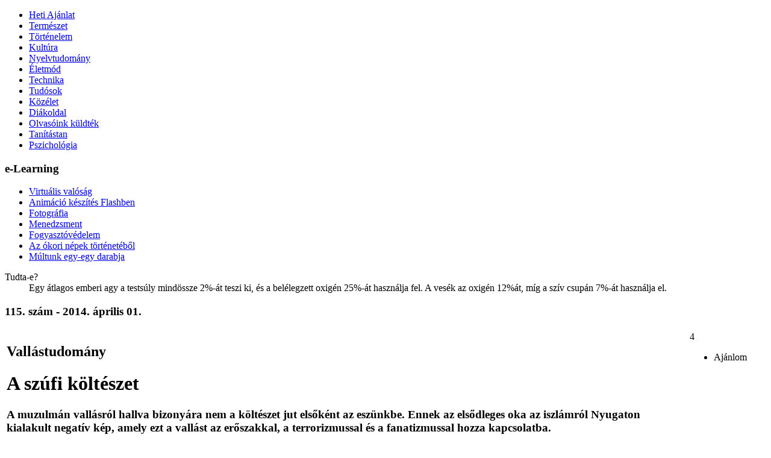

--- FILE ---
content_type: text/html; charset=UTF-8
request_url: http://www.fokusz.info/index.php?cid=1161908925&aid=1637647062
body_size: 19356
content:
<!DOCTYPE html PUBLIC "-//W3C//DTD XHTML 1.0 Transitional//EN" "http://www.w3.org/TR/xhtml1/DTD/xhtml1-transitional.dtd">
<html xmlns="http://www.w3.org/1999/xhtml">
<head>
<title>Fókusz - A szúfi költészet</title>
<meta http-equiv="content-type" content="text/html; charset=utf-8" />
<meta http-equiv="cache-control" content="public" />
<meta name="copyright" content="Fókusz, office@fokusz.info" />
<meta name="description" content="Fókusz, ismeretterjesztő és tudománynépszerűsítő elektronikus folyóirat." />
<meta name="keywords" content="fokusz, fókusz, hirek, vajdasag, vajdaság, ismeretterjesztő, tudositás, hetilap, aktuális, elektronikus, kiadvány, genius, természet, tudomány, kultúra, életmód, közélet"  />
<meta name="robots" content="index,follow" />
<meta name="language" content="hu" />
<link rel="icon" href="favicon.ico" type="image/ico" />
<link rel="shortcut icon" href="favicon.ico" />
<link rel="stylesheet" type="text/css" href="http://fonts.googleapis.com/css?family=Ubuntu:400,400italic,700&subset=latin,latin-ext" />
<link rel="author" href="https://plus.google.com/u/0/117765126143686762861/about" />

<meta property="og:url" content="http://www.fokusz.info/index.php?cid=1161908925&aid=1637647062" />
<meta property="og:type" content="website" />
<meta property="og:title" content="A szúfi költészet" />
<meta property="og:image" content="http://www.fokusz.info/Image/Cikkek/szufikolteszet-kep2.jpg" />
<meta property="og:description" content="A muzulmán vallásról hallva bizonyára nem a költészet jut elsőként az eszünkbe. Ennek az elsődleges oka az iszlámról Nyugaton kialakult negatív kép, amely ezt a vallást az erőszakkal, a terrorizmussal és a fanatizmussal hozza kapcsolatba." />
<meta property="og:site_name" content="Fókusz - VAJDASÁGI ISMERETTERJESZTŐ ÉS TUDOMÁNYNÉPSZERŰSÍTŐ PORTÁL" />

<script type="text/javascript" src="System/Javascript/loader.js"></script>

</head>

<body>

<!-- Google tag (gtag.js) -->
<script async src="https://www.googletagmanager.com/gtag/js?id=G-WBK9VY06T9"></script>
<script>
  window.dataLayer = window.dataLayer || [];
  function gtag(){dataLayer.push(arguments);}
  gtag('js', new Date());

  gtag('config', 'G-WBK9VY06T9');
</script>
<!-- <script type="text/javascript">

  var _gaq = _gaq || [];
  _gaq.push(['_setAccount', 'UA-2038040-1']);
  _gaq.push(['_trackPageview']);

  (function() {
    var ga = document.createElement('script'); ga.type = 'text/javascript'; ga.async = true;
    ga.src = ('https:' == document.location.protocol ? 'https://ssl' : 'http://www') + '.google-analytics.com/ga.js';
    var s = document.getElementsByTagName('script')[0]; s.parentNode.insertBefore(ga, s);
  })();

</script> -->
<!--start header -->
<div id="header">
<div id="logo" onclick='window.location.href="index.php"' title="Főoldal"></div>
</div>
<!-- stop header -->

<!-- start content -->
<div id="content">

<!-- start left -->
<div id="left">

<ul id='bal'><li ><a href="index.php?cid=1654330260" style='height:1'  title="">Heti Ajánlat</a></li><li ><a href="index.php?cid=1409458913" style='height:1'  title="">Természet</a></li><li ><a href="index.php?cid=1285654298" style='height:1'  title="">Történelem</a></li><li class='top_active'><a href="index.php?cid=1161908925" style='height:1'  title="">Kultúra</a></li><li ><a href="index.php?cid=1163529137" style='height:1'  title="">Nyelvtudomány</a></li><li ><a href="index.php?cid=1780752785" style='height:1'  title="">Életmód</a></li><li ><a href="index.php?cid=1752456410" style='height:1'  title="">Technika</a></li><li ><a href="index.php?cid=1224723513" style='height:1'  title="">Tudósok</a></li><li ><a href="index.php?cid=1862959364" style='height:1'  title="">Közélet</a></li><li ><a href="index.php?cid=1277750475" style='height:1'  title="">Diákoldal</a></li><li ><a href="index.php?cid=1691955196" style='height:1'  title="">Olvasóink küldték</a></li><li ><a href="index.php?cid=1687304874" style='height:1'  title="">Tanítástan</a></li><li ><a href="index.php?cid=1117084338" style='height:1'  title="">Pszichológia</a></li></ul>
<!-- e-learning -->
<div class="elearning">
<h3>e-Learning</h3>

<ul id='elearn'><li ><a href="index.php?cid=1487224133" style='height:1'  title="">Virtuális valóság</a></li><li ><a href="index.php?cid=1173942465" style='height:1'  title="">Animáció készítés Flashben</a></li><li ><a href="index.php?cid=1925547640" style='height:1'  title="">Fotográfia</a></li><li ><a href="index.php?cid=1531249319" style='height:1'  title="">Menedzsment</a></li><li ><a href="index.php?cid=1316017614" style='height:1'  title="">Fogyasztóvédelem</a></li><li ><a href="index.php?cid=1373722876" style='height:1'  title="">Az ókori népek történetéből</a></li><li ><a href="index.php?cid=1835995361" style='height:1'  title="">Múltunk egy-egy darabja</a></li></ul></div>

<!--tudta-e start -->
<div class="tudta">
<dl>
	<dt>Tudta-e?</dt>

<dd>Egy átlagos emberi agy a testsúly mindössze 2%-át teszi ki, és a belélegzett oxigén 25%-át használja fel. A vesék az oxigén 12%át, míg a szív csupán 7%-át használja el.</dd>
</dl>
</div>
<!--tudta-e stop -->

</div>
<!-- end left -->

<!-- start right block -->
<div id="right_wrapper">
<div id="center">


<div class="cikk">
<h3>115. szám - 2014. április 01.</h3>
<!--cikk start -->
<table border='0' width='100%'>


<tr class='cikkfejlec'><td width="90%" valign="top">
<h2>Vallástudomány</h2>
<h1>A szúfi költészet</h1>
<h3>A muzulmán vallásról hallva bizonyára nem a költészet jut elsőként az eszünkbe. Ennek az elsődleges oka az iszlámról Nyugaton kialakult negatív kép, amely ezt a vallást az erőszakkal, a terrorizmussal és a fanatizmussal hozza kapcsolatba.<br />

<span><a title='A szerzőről' href="javascript:onclick=open_url('Template/authorinfo.php?authorid=1292455550','no','no','yes',500,400)" >SÁFRÁNY Attila</a> | <a title='A szerző összes cikkei' href='index.php?cid=1870800260&aid=1292455550' >a szerző cikkei</a></span></h3>
</td>
<td width="70px" valign="top">

<div class="socdiv">
<div>4</div>
		<ul id="places">
			<li title="Ajánlott" class="icon like">Ajánlom</li>
		</ul>
 </div>
</td>
</tr>

<tr><td colspan="2" valign="top">


            <div class="SplitContentWrapperTop">
				<div class="SplitContentLabel"><label>Oldal</label></div>
            <div class="articleSC_Controls SplitContentControls">
                <div class="inside">
                <!--
                    <a href="javascript:void(0);" title="Go to First Page" class="first tabPositionTop"><span>&laquo;</span></a>
                    <a href="javascript:void(0);" title="Go to Previous Page" class="prev tabPositionTop"><span>&lsaquo;</span></a>
                    -->
                    <a href="javascript:void(0);" class="tab tabPositionTop active" rel="1">1.</a><a href="javascript:void(0);" class="tab tabPositionTop" rel="2">2.</a>
                <!--
                    <a href="javascript:void(0);" title="Go to Next Page" class="next tabPositionTop"><span>&rsaquo;</span></a>
                    <a href="javascript:void(0);" title="Go to Last Page" class="last tabPositionTop"><span>&raquo;</span></a>
                    -->
                    <div class="clear"></div>
                </div>

            </div>
            <div class="clear"></div>
            </div><div id="articleSC" class="tabs"><div id="tab1" class="tabSC"><p>2001. szeptember 11-e &oacute;ta csak megerős&ouml;d&ouml;tt ez a t&eacute;vhit, pedig az iszl&aacute;m mint vall&aacute;s kezdettől fogva a k&ouml;lt&eacute;szet talaj&aacute;n termett, s abb&oacute;l kisarjadva nőtt erős f&aacute;v&aacute;. A sz&uacute;fizmusnak nevezett misztikus ir&aacute;nyzatnak k&ouml;sz&ouml;nhetően ez a pr&oacute;f&eacute;tai vall&aacute;s mindv&eacute;gig a legk&ouml;zelebbi kapcsolatban maradt az &eacute;rzelmek l&iacute;rai kifejez&eacute;sm&oacute;dj&aacute;val: a k&ouml;lt&eacute;szettel &eacute;s a zenei k&iacute;s&eacute;rettel előadott dallal.</p>

<p>A mevlevikről, a kerengő dervisekről bizony&aacute;ra m&aacute;r mindenki hallott: ők a sok k&ouml;z&uuml;l csak az egyik csoportj&aacute;t k&eacute;pezik annak a rendk&iacute;v&uuml;l szerte&aacute;gaz&oacute;, k&uuml;l&ouml;nb&ouml;ző rendekbe szerveződő iszl&aacute;m misztikus ir&aacute;nyzatnak, ami a zene &eacute;s a dal &aacute;tszellem&uuml;lts&eacute;g&eacute;vel t&ouml;rekedett k&ouml;zel ker&uuml;lni Istenhez, meg&eacute;lni a vele val&oacute; misztikus egys&eacute;g eksztatikus &eacute;lm&eacute;ny&eacute;t. Az istenkereső &iacute;gy szerzett tapasztalatai k&ouml;z&ouml;ns&eacute;ges pr&oacute;zai nyelven elmondhatatlanok, ez nem csup&aacute;n a sz&uacute;fik misztikus &eacute;lm&eacute;nyeiről jelenthető ki, hanem az &ouml;sszes ilyen jellegű tapasztalatr&oacute;l, b&aacute;rmilyen vall&aacute;s transzcendencia&ndash;meg&eacute;l&eacute;s&eacute;ről legyen sz&oacute;. &Eacute;ppen emiatt a sz&uacute;fi mesterek k&ouml;z&uuml;l sokan a k&ouml;lt&eacute;szethez ny&uacute;ltak, metaforikusan, a l&iacute;ra nyelv&eacute;n, jelk&eacute;pek &eacute;s alleg&oacute;ri&aacute;k seg&iacute;ts&eacute;g&eacute;vel pr&oacute;b&aacute;lt&aacute;k kifejezni valamik&eacute;pp a kifejezhetetlent. Ennek az eredm&eacute;nye, hogy e sz&uacute;fi mestereknek, tan&iacute;t&oacute;knak k&ouml;sz&ouml;nhetően az iszl&aacute;mban a vall&aacute;sos k&ouml;lt&eacute;szet rendk&iacute;v&uuml;li jelentős&eacute;gre &eacute;s n&eacute;pszerűs&eacute;gre tett szert. A t&ouml;bbi vil&aacute;gvall&aacute;sban is fontos szerepe van a l&iacute;r&aacute;nak, &iacute;gy a Krisztus-hitben is, gondoljunk csak a kereszt&eacute;ny himnuszk&ouml;lt&eacute;szetre, erre az &oacute;kor v&eacute;g&eacute;n sz&uuml;letett &uacute;j l&iacute;rai kifejez&eacute;sm&oacute;dra. Ennek ellen&eacute;re rem&eacute;lhetőleg semmi s&eacute;rtőt nem jelent&uuml;nk ki, ha azt &aacute;ll&iacute;tjuk: k&ouml;zel sem tett szert a k&ouml;lt&eacute;szet akkora jelentős&eacute;gre m&aacute;s vall&aacute;sokban, mint amilyen fontos szerepet kapott a sz&uacute;fizmus r&eacute;v&eacute;n az iszl&aacute;mban.</p>

<p>Az előbb eml&iacute;tett mevlevi dervisrend alap&iacute;t&oacute;ja, Dzsal&aacute;l ad-D&iacute;n Rumi, a sz&uacute;fizmus legismertebb k&ouml;ltője. Olyan nagy n&eacute;v ő a misztikus ir&aacute;nyzatot elfogad&oacute; iszl&aacute;m sz&aacute;m&aacute;ra, mint amit a g&ouml;r&ouml;g&ouml;knek Hom&eacute;rosz neve jelentett, vagy mint amit a mai nyugati irodalom sz&aacute;m&aacute;ra Shakespeare neve jelent. Műv&eacute;szi nagys&aacute;g tekintet&eacute;ben sem marad el től&uuml;k, m&aacute;r amennyiben &ouml;sszevethető az egyik kult&uacute;ra irodalmi cs&uacute;csteljes&iacute;tm&eacute;nye a m&aacute;sik&eacute;val, hiszen tapasztalatb&oacute;l tudjuk, az &aacute;lland&oacute; &eacute;rintkez&eacute;sek ellen&eacute;re minden kult&uacute;ra, minden egyes civiliz&aacute;ci&oacute; egy &ouml;nmag&aacute;ban &aacute;ll&oacute; k&uuml;l&ouml;n vil&aacute;g.</p>

<p>Ugyan&uacute;gy van ez, ahogy az emberekkel: a nyelvi &uacute;ton &eacute;s metanyelvi eszk&ouml;z&ouml;kkel folyamatosan kommunik&aacute;lunk egym&aacute;ssal, tetteinkkel, szavainkkal, műveink hat&aacute;s&aacute;val befoly&aacute;ssal vagyunk egym&aacute;sra, m&eacute;gis ezen &aacute;lland&oacute; &eacute;rintkez&eacute;sek ellen&eacute;re &ouml;nmagunkban mindannyian k&uuml;l&ouml;n vil&aacute;got alkotunk. A k&uuml;lső hat&aacute;sok nem &eacute;rinthetik benn&uuml;nk azt a benn&uuml;nket m&aacute;sokt&oacute;l elk&uuml;l&ouml;n&iacute;tő benső magot, ami miatt &eacute;n &eacute;n vagyok, te pedig te vagy. &Ouml;nn&ouml;n voltunkat, amit mi &eacute;n&uuml;nkk&eacute;nt tudatos&iacute;tunk, m&aacute;sok pedig m&aacute;ss&aacute;gunkk&eacute;nt &eacute;rz&eacute;kelnek, a k&iacute;v&uuml;lről j&ouml;vő befoly&aacute;sol&aacute;s sohasem t&ouml;r&ouml;lheti el teljess&eacute;ggel. Egyed&uuml;l az eksztatikus misztikus &eacute;lm&eacute;nyben t&ouml;rt&eacute;nhet meg ez, amelyben az &eacute;n &eacute;s a te k&ouml;z&ouml;tti hat&aacute;rvonalak eltűnnek. Erre az egyed&uuml;l&aacute;ll&oacute; tapasztalatra t&ouml;rekszik az iszl&aacute;m misztika, a sz&uacute;fik v&eacute;gc&eacute;lja az, hogy &eacute;n-tudatuk teljess&eacute;ggel megsemmis&uuml;lj&ouml;n az Istennel meg&eacute;lt egys&eacute;g le&iacute;rhatatlan &eacute;lm&eacute;nyben. Ezt megtapasztalva &eacute;nj&uuml;k &eacute;s az Isten k&ouml;z&ouml;tti hat&aacute;rvonal is elt&ouml;rlődik, addig legal&aacute;bbis, am&iacute;g a sokszor a zene hat&aacute;s&aacute;ra előid&eacute;zett eksztatikus misztikus &eacute;lm&eacute;ny tart. Nem egy sz&uacute;fit meg&ouml;ltek a hitv&eacute;dő, ortodox felfog&aacute;s&uacute; muzulm&aacute;nok, amikor e bensőleg meg&eacute;lt misztikus tapasztalatot hangoztatva kijelentett&eacute;k Istennel val&oacute; azonoss&aacute;gukat. Egyik legkor&aacute;bbi &eacute;s a legismertebb sz&uacute;fi m&aacute;rt&iacute;r, a k&iacute;nhal&aacute;lt elszenvedő Manszur Al-Hal&aacute;dzs volt, aki ki merte jelenteni a nyilv&aacute;noss&aacute;g előtt: &Eacute;n vagyok az Igazs&aacute;g (anal-Haq). Az iszl&aacute;m sz&oacute;haszn&aacute;lat szerint ezzel az Istennel val&oacute; egys&eacute;g&eacute;t hirdette. A jelk&eacute;pekkel &eacute;lő sz&uacute;fi nyelvezet ezt az &aacute;ltala is meg&eacute;lt, &eacute;n-hat&aacute;rokat elt&ouml;rlő egys&eacute;g&eacute;lm&eacute;nyt &uacute;gy fejezi ki, hogy lehullik a f&aacute;tyol, ami eltakarja a Val&oacute; megismer&eacute;s&eacute;nek a lehetős&eacute;g&eacute;t az emberi m&oacute;don &eacute;rz&eacute;kelő &eacute;s gondolkod&oacute; ember elől.</p>

<p>E saj&aacute;tos sz&oacute;haszn&aacute;latot kialak&iacute;t&oacute;, metaforikus nyelvezetű misztikus k&ouml;lt&eacute;szet alapfogalmait a legnagyobb tekint&eacute;lyű sz&uacute;fi k&ouml;ltő, Rumi n&eacute;gysorosai alapj&aacute;n pr&oacute;b&aacute;ljuk ismertetni. Dzsal&aacute;l ad-D&iacute;n Rumi a mai Afganiszt&aacute;n ter&uuml;let&eacute;n sz&uuml;letett, de bej&aacute;rva az iszl&aacute;m vil&aacute;got v&eacute;g&uuml;l a mai T&ouml;r&ouml;korsz&aacute;g ter&uuml;let&eacute;n, Kony&aacute;ban telepedett le. Az &aacute;ltala alap&iacute;tott dervisrend, a mevlevik, &uacute;gyszint&eacute;n elsősorban a T&ouml;r&ouml;k Birodalom ter&uuml;let&eacute;n terjedt el. Rumi ennek ellen&eacute;re nem t&ouml;r&ouml;k, hanem perzsa nyelven &iacute;rta k&ouml;ltem&eacute;nyeit. Ez volt ugyanis a szeldzsuk t&ouml;r&ouml;k&ouml;k kult&uacute;rnyelve. Nyugaton a legismertebb perzsa k&ouml;ltő m&eacute;gsem ő, hanem Om&aacute;r Kh&aacute;jj&aacute;m, akit Edward FitzGerald angol ford&iacute;t&aacute;s&aacute;nak k&ouml;sz&ouml;nhetően mint az &eacute;let&ouml;r&ouml;m, a bor &eacute;s a nők szerelmes&eacute;t m&aacute;r a 19. sz&aacute;zad m&aacute;sodik fel&eacute;ben megismert &eacute;s megszeretett versei &aacute;ltal a nyugati irodalomkedvelő k&ouml;z&ouml;ns&eacute;g. Khajj&aacute;m is perzsa nyelven alkotta n&eacute;gysorosait, m&aacute;r amit ő alkotott, ugyanis a neve alatt jegyzett ezern&eacute;l is t&ouml;bb vers kapcs&aacute;n a mai napig nem tiszt&aacute;zott a szerzős&eacute;g k&eacute;rd&eacute;se, &eacute;s megnyugtat&oacute; bizonyoss&aacute;ggal val&oacute;sz&iacute;nűleg soha nem is lesz meg&aacute;llap&iacute;that&oacute;, hogy az Omar Khajj&aacute;m szerzői n&eacute;v alatt megjelent k&ouml;ltem&eacute;nyek k&ouml;z&uuml;l melyeket alkotta ő maga. Az sem tiszt&aacute;zott a mai napig, hogy Om&aacute;r Khajj&aacute;m sz&uacute;fi k&ouml;ltő volt-e, vagy &eacute;pp ennek az ellent&eacute;te, egy hedonista &eacute;let&ouml;r&ouml;m&ouml;ket hirdető vall&aacute;si szkeptikus. A mai napig vit&aacute;k folynak erről a k&eacute;rd&eacute;sről.</p>

<p>&nbsp;</p>

</div><div id="tab2" class="tabSC" style="display:none">

<p>&nbsp;</p>

<p>Vitak&eacute;rd&eacute;s a jelenlegi iszl&aacute;mon bel&uuml;l a zene k&eacute;rd&eacute;se is. Egyes ortodox hittud&oacute;sok a Kor&aacute;n Lukm&aacute;n nevű sz&uacute;r&aacute;ja egy vers&eacute;re &eacute;s n&eacute;h&aacute;ny had&iacute;szra hivatkozva kijelentik, hogy a zenehallgat&aacute;s Istennek nem tetsző dolog. Az iszl&aacute;m erős&ouml;dő nyugatelleness&eacute;ge miatt ortodox k&ouml;r&ouml;kben jelenleg csak megszil&aacute;rdult ez a n&eacute;zet, Nyugatot ugyanis a vakbuzg&oacute; muzulm&aacute;nok a rosszal, a s&aacute;t&aacute;nival azonos&iacute;tj&aacute;k, s &iacute;gy mindent s&aacute;t&aacute;ninak minős&iacute;tenek, ami a nyugati anyagias, fogyaszt&oacute;i t&aacute;rsadalom a k&ouml;z&eacute;ppontba &aacute;ll&iacute;t, &iacute;gy a zen&eacute;t is. Hozz&aacute; kell tenni, nincs ez m&aacute;sk&eacute;nt az ellenkező oldalon sem, a fundamentalista kereszt&eacute;nyek is s&aacute;t&aacute;ni eredetűnek ki&aacute;ltj&aacute;k ki a muzulm&aacute;n vall&aacute;st, s e negat&iacute;v &iacute;t&eacute;let&uuml;k sz&eacute;lesk&ouml;rű elterjed&eacute;s&eacute;t nagym&eacute;rt&eacute;kben előseg&iacute;ti, hogy a szaporod&oacute; terrort&aacute;mad&aacute;sok miatt a fel&uuml;letes nyugati l&aacute;t&aacute;sm&oacute;d mindink&aacute;bb egyenlős&eacute;gjelet tesz a muzulm&aacute;n vall&aacute;s &eacute;s az erőszak k&ouml;z&eacute;. Az iszl&aacute;m jelenlegi identit&aacute;szavar&aacute;t t&uuml;kr&ouml;zi ortodox, fundamentalista ir&aacute;nyzatainak az erőre kap&aacute;sa, amelyek egyebek mellett a zenehallgat&aacute;s ellens&eacute;gei is.</p>

<p>Nemcsak Nyugatot tekintik ellens&eacute;geiknek az iszl&aacute;m vakbuzg&oacute; h&iacute;vei &eacute;s hittud&oacute;sai, hanem elfogadhatatlan &uacute;j&iacute;t&aacute;snak minős&iacute;tve azt, az iszl&aacute;mon bel&uuml;li misztikus ir&aacute;nyzatot, a sz&uacute;fizmust is. Az iszl&aacute;m bensős&eacute;ges istenker&eacute;se &eacute;s a vall&aacute;stud&oacute;sok ir&aacute;ny&iacute;t&aacute;sa alatt &aacute;ll&oacute; ortodox iszl&aacute;m k&ouml;z&ouml;tt mindig is fesz&uuml;lts&eacute;g volt, a hittud&oacute;sok, a muftik, az ulem&aacute;k vesz&eacute;lyeztetve &eacute;rezt&eacute;k a vall&aacute;si befoly&aacute;sukat a sz&uacute;fik miatt, akik nagy n&eacute;pszerűs&eacute;gre tettek szert a lakoss&aacute;g k&ouml;r&eacute;ben. Ez volt az egyik oka a k&ouml;zt&uuml;k fesz&uuml;lő ellent&eacute;tnek, a m&aacute;sik pedig az, hogy az iszl&aacute;m hittud&oacute;soknak a Kor&aacute;n sz&oacute; szerinti &eacute;rtelmez&eacute;s&eacute;re hajl&oacute; racionalizmusa sz&ouml;ges ellent&eacute;tben &aacute;llt a Szentk&ouml;nyv allegorikus &eacute;rtelmez&eacute;s&eacute;t előt&eacute;rbe helyező intuit&iacute;v gondolkod&aacute;sm&oacute;ddal, ami a sz&uacute;fikra volt jellemző. Egyetlen p&eacute;ld&aacute;val is j&oacute;l megvil&aacute;g&iacute;thatjuk ezt az interpret&aacute;ci&oacute;s ellent&eacute;tet: az iszl&aacute;m hittud&oacute;s sz&oacute; szerinti, racion&aacute;lis &eacute;rtelmez&eacute;s&eacute;ben a dzsih&aacute;d mindenekelőtt a hitetlenek elleni harcot jelenti, a sz&uacute;fi misztikus sz&aacute;m&aacute;ra pedig elsődlegesen azt a benső k&uuml;zdelmet, amit az ember folytat &ouml;nmag&aacute;val, hogy legyőzze azokat az emberi hi&aacute;nyoss&aacute;gokat, bűn&ouml;ket, amik elt&aacute;vol&iacute;tj&aacute;k őt Istentől.</p>

<p>A sz&uacute;fik viszonyul&aacute;sa az ortodox iszl&aacute;mhoz kettős volt, amit legtal&aacute;l&oacute;bban ezzel az &ouml;nellentmond&aacute;sos jelzővel illethetn&eacute;nk, hogy elk&uuml;l&ouml;n&uuml;lő elfogad&aacute;s. Vagy: elfogad&oacute; elk&uuml;l&ouml;n&uuml;l&eacute;s. Mint Isten &eacute;lő szava sz&aacute;mukra is a Kor&aacute;n jelenti a mindenek f&ouml;l&ouml;tti zsin&oacute;rm&eacute;rt&eacute;ket, csakhogy az ő Szentk&ouml;nyv-magyar&aacute;zatuk, ahogy az előbb eml&iacute;tett&uuml;k, eg&eacute;szen m&aacute;s, sokkal spiritu&aacute;lisabb jellegű volt. Hasonl&oacute;k&eacute;pp viszonyultak a legfőbb vall&aacute;si tekint&eacute;lyekhez is: ők is Mohamedet tekintett&eacute;k a pr&oacute;f&eacute;t&aacute;k pr&oacute;f&eacute;t&aacute;j&aacute;nak, ennek ellen&eacute;re m&eacute;gis a sz&uacute;fi mester volt a legfőbb tan&iacute;t&oacute;i tekint&eacute;ly a sz&aacute;mukra, a Mohamedre visszavezetett had&iacute;szokat, ezeket a tan&iacute;t&oacute;i jellegű szent t&ouml;rt&eacute;neteket &eacute;s a Kor&aacute;nt is az ő magyar&aacute;zatai szerint &eacute;p&iacute;tett&eacute;k be hit&uuml;kbe.</p>

<p>Az elfogad&aacute;s &eacute;s az elk&uuml;l&ouml;n&uuml;l&eacute;s egyszerre val&oacute; jelenl&eacute;te jellemzi k&ouml;z&ouml;ss&eacute;gi hozz&aacute;&aacute;ll&aacute;sukat is. Tudjuk, az iszl&aacute;m kifejezetten egy k&ouml;z&ouml;ss&eacute;gi vall&aacute;s, amelyben a sar&iacute;ja, a vall&aacute;si t&ouml;rv&eacute;nyek minden r&eacute;szletre kiterjedő szab&aacute;lyai &eacute;s norm&aacute;i ir&aacute;ny&iacute;tj&aacute;k az ember &eacute;let&eacute;t &eacute;s helyezik bele őt az iszl&aacute;m k&ouml;z&ouml;ss&eacute;gbe. A sz&uacute;fik elfogadt&aacute;k a vall&aacute;si t&ouml;rv&eacute;nyeket, a sar&iacute;ja szab&aacute;lyai szerint &eacute;ltek, teh&aacute;t e tekintetben szervesen betagoz&oacute;dtak az iszl&aacute;m k&ouml;z&ouml;ss&eacute;gbe. Mint misztikus keresők azonban az iszl&aacute;m k&ouml;z&ouml;ss&eacute;gtől elk&uuml;l&ouml;n&uuml;lő kis k&ouml;z&ouml;ss&eacute;geket hoztak l&eacute;tre, amelyben a k&ouml;z&ouml;ss&eacute;g vezetője, a sejk szava volt mindenben a d&ouml;ntő. Az ő utas&iacute;t&aacute;sai m&eacute;g a sar&iacute;ja szentnek tekintett szab&aacute;lyait is fel&uuml;l&iacute;rhatt&aacute;k. Ezek az elk&uuml;l&ouml;n&uuml;lő istenkereső kisk&ouml;z&ouml;ss&eacute;gek eleinte csak a haszonszőrűek, az istenkereső misztikusok csoportosul&aacute;sai voltak, amik azonban a 13. sz&aacute;zadt&oacute;l saj&aacute;t szab&aacute;lyokkal b&iacute;r&oacute; rendekk&eacute; szerveződtek. Ezeket ismerj&uuml;k &uacute;gy, mint dervisrendeket, amelyeket term&eacute;szetesen nem a kereszt&eacute;ny szerzetesrendek mint&aacute;j&aacute;ra kell elk&eacute;pzelni, b&aacute;r sok hasonl&oacute;s&aacute;g van k&ouml;z&ouml;tt&uuml;k.</p>

<p>A sz&uacute;fik, vagy ahogy erre mifel&eacute;nk jobban ismerik, a dervisek misztikus k&ouml;lt&eacute;szete is az őket jellemző meghat&aacute;roz&oacute; paradox &eacute;let&eacute;rz&eacute;s, talaj&aacute;n sz&uuml;letett. Kettős vonatkoz&aacute;sban is: nyelvezete ter&eacute;n ugyan&uacute;gy, mint t&aacute;rgy&aacute;t illetően. E paradox &eacute;let&eacute;rz&eacute;s, ami a k&ouml;z&ouml;ss&eacute;ghez val&oacute; hozz&aacute;&aacute;ll&aacute;s&aacute;ban az elfogad&aacute;s &eacute;s az elk&uuml;l&ouml;n&uuml;l&eacute;s egy&uuml;ttess&eacute;gek&eacute;nt jelentkezett, a k&ouml;lt&eacute;szetben mint a rejtett &eacute;s a megnyilatkoz&oacute;, a titkolt &eacute;s a kinyilatkoztatott egy&uuml;ttess&eacute;ge &ouml;lt&ouml;tt form&aacute;t. Nem is lehetett volna ez m&aacute;sk&eacute;nt, hiszen a k&ouml;lt&eacute;szetnek a t&aacute;rgya kimondhatatlan, a misztikus &eacute;lm&eacute;ny, amit &ndash; &eacute;s ebben rejlik a paradoxon &ndash; m&eacute;gis kimondani, kifejezni pr&oacute;b&aacute;l valamik&eacute;pp.</p>

<p><em><img alt="" src="http://www.fokusz.info/Image/115/szufikolteszet-kep1_1.jpg" style="width: 500px; height: 375px;" /><br />
A mevlevik, a kerengő dervisek t&aacute;nca</em></p>

<p><em><img alt="" src="http://www.fokusz.info/Image/115/szufikolteszet-kep2.jpg" style="width: 400px; height: 333px;" /><br />
Dzsal&aacute;l ad-D&iacute;n Rumi, a sz&uacute;fizmus legismertebb k&ouml;ltője</em></p></div></div><div class="clear"></div>            <div class="SplitContentWrapperBottom">
				<div class="SplitContentLabel"><label>Oldal</label></div>
            <div class="articleSC_Controls SplitContentControls">
                <div class="inside">
                <!--
                    <a href="javascript:void(0);" title="Go to First Page" class="first tabPositionBottom"><span>&laquo;</span></a>
                    <a href="javascript:void(0);" title="Go to Previous Page" class="prev tabPositionBottom"><span>&lsaquo;</span></a>
                    -->
                    <a href="javascript:void(0);" class="tab tabPositionBottom active" rel="1">1.</a><a href="javascript:void(0);" class="tab tabPositionBottom" rel="2">2.</a>
                <!--
                    <a href="javascript:void(0);" title="Go to Next Page" class="next tabPositionBottom"><span>&rsaquo;</span></a>
                    <a href="javascript:void(0);" title="Go to Last Page" class="last tabPositionBottom"><span>&raquo;</span></a>
                    -->
                    <div class="clear"></div>
                </div>

            </div>
            <div class="clear"></div>
            </div>            <script>
                var _Paginator;
                var pg;
                function doThePagging(pgnum,animate){
                    _Paginator = new Paginator();
                    _Paginator.init(1, 1);
                    var total = 2;
                    pg = _Paginator.pagging(pgnum, total);
                    $(".articleSC_Controls .inside a").removeClass('active');
                    $(".articleSC_Controls .inside a[rel="+pgnum+"]").addClass('active');
                    $("#articleSC div.tabSC").fadeOut(300);
                    $("#articleSC div#tab"+pgnum).fadeIn(300);
                    //$(window).scrollTop(0);
                    if(animate != 'undefined' && animate != null && animate != '') {
								    $('html, body').animate({
								        scrollTop: $(".cikk").offset().top
								    }, 500);
								    }
		                    return false;
                }
            </script></td></tr></table>

		<ul id="places-h">
			<li data-alt="Ajánlom"><a rel="external nofollow" href="#" class="icon like">Ajánlom</a></li>
			<li data-alt="Oszd meg a Facebook-on"><a rel="external nofollow" href="#" class="icon facebook">Oszd meg a Facebook-on</a></li>
			<li data-alt="Oszd meg a Google-on" class="last"><a rel="external nofollow" href="#" class="icon google">Oszd meg a Google-on</a></li>
			<div class="clear"></div>
		</ul>
<!--cikk stop -->

<!-- kapcsolodo cikkek -->
<div class='kapcsolodo'><h3 class='kapcsolodofejlec'>Kapcsolódó cikkek</h3><ul><li><a href='index.php?cid=1161908925&aid=1197556925' title=''>Pedig bírom a verést</a></li><li><a href='index.php?cid=1285654298&aid=1808632426' title=''>Lucius Verus szoborfelirata</a></li><li><a href='index.php?cid=1862959364&aid=1403441231' title=''>A szellemi önkifejezés körei</a></li><li><a href='index.php?cid=1285654298&aid=1252662970' title=''>A környei íjfelirat javítva</a></li><li><a href='index.php?cid=1862959364&aid=1795884534' title=''>Az élő templom</a></li><li><a href='index.php?cid=1285654298&aid=1755913589' title=''>A légi hadviselés fejlődése az I. világháború folyamán</a></li><li><a href='index.php?cid=1285654298&aid=1231480571' title=''>Arab harcosok az első világháborúban</a></li><li><a href='index.php?cid=1862959364&aid=1719841304' title=''>Az emberlét belső feszültségének a kivetülése</a></li><li><a href='index.php?cid=1862959364&aid=1883466964' title=''>Az emberközpontú civilizáció</a></li><li><a href='index.php?cid=1285654298&aid=1136941088' title=''>A mohamedánok és az arabok szövetségéért vívott gazdasági, politikai, katonai harc az 1. világháború előestéjén</a></li><li><a href='index.php?cid=1285654298&aid=1221698756' title=''>A karcagi karika újabb olvasata</a></li><li><a href='index.php?cid=1285654298&aid=1496753211' title=''>A globális átalakulás folyamata az első világháború alatt és után</a></li><li><a href='index.php?cid=1285654298&aid=1951474741' title=''>Legenda és valóság</a></li><li><a href='index.php?cid=1862959364&aid=1504674293' title=''>Európa önkivégzése</a></li><li><a href='index.php?cid=1285654298&aid=1673964138' title=''>Békemozgalmak az első világháborúban</a></li><li><a href='index.php?cid=1285654298&aid=1943117983' title=''>Az Oszmán Birodalom az első világháborúban, és felbomlásának következményei</a></li><li><a href='index.php?cid=1862959364&aid=1951588020' title=''>A civilizáció önpusztítása</a></li><li><a href='index.php?cid=1285654298&aid=1722187616' title=''>Lezáratlan akták, 2</a></li><li><a href='index.php?cid=1285654298&aid=1118484785' title=''>Lezáratlan akták, 1</a></li><li><a href='index.php?cid=1285654298&aid=1436346894' title=''>Heidenheimi avar szíjvégzáró</a></li><li><a href='index.php?cid=1285654298&aid=1560296664' title=''>Székelyföldi kőrovások</a></li><li><a href='index.php?cid=1285654298&aid=1840813170' title=''>Jézus utolsó hete</a></li><li><a href='index.php?cid=1285654298&aid=1111180409' title=''>Jézus háromarcúsága</a></li><li><a href='index.php?cid=1285654298&aid=1902153582' title=''>Az első világháború és a fogyasztói egészségügy megalapozása</a></li><li><a href='index.php?cid=1285654298&aid=1886815456' title=''>Ezek a rúnák ómagyar rovások (2. rész)</a></li><li><a href='index.php?cid=1285654298&aid=1113798370' title=''>A hadviselés változásai</a></li><li><a href='index.php?cid=1285654298&aid=1598581515' title=''>A gyártás, a termelés átalakulása a nagy háború alatt</a></li><li><a href='index.php?cid=1285654298&aid=1123155104' title=''>Megtestesült erények</a></li><li><a href='index.php?cid=1285654298&aid=1717767893' title=''>Ezek a rúnák ómagyar rovások</a></li><li><a href='index.php?cid=1285654298&aid=1752841879' title=''>Izrael és Júda vallási útja</a></li><li><a href='index.php?cid=1285654298&aid=1772391449' title=''>Az üdvtanokat létrehozó vallási forradalmak</a></li><li><a href='index.php?cid=1285654298&aid=1777042697' title=''>Kelet-Európa az I. világháborúban, az ideológia harcok tükrében</a></li><li><a href='index.php?cid=1285654298&aid=1477445136' title=''>Az első világháború és a nyomában járó változások</a></li><li><a href='index.php?cid=1285654298&aid=1432944387' title=''>Vaskori szkíta rovástábla</a></li><li><a href='index.php?cid=1285654298&aid=1565936695' title=''>A közvetítők nélküli vallások</a></li><li><a href='index.php?cid=1285654298&aid=1812757045' title=''>Két bronzkori rovás</a></li><li><a href='index.php?cid=1285654298&aid=1307568156' title=''>A modern orvostudomány térhódítása a 20. század második felében</a></li><li><a href='index.php?cid=1285654298&aid=1452090886' title=''>Az orvostudomány fejlődése a 20. század első harmadában</a></li><li><a href='index.php?cid=1285654298&aid=1233476103' title=''>A bodrog-alsóbűi rovásfelirat</a></li><li><a href='index.php?cid=1285654298&aid=1282619364' title=''>Vallási forradalmak (IV.)</a></li><li><a href='index.php?cid=1285654298&aid=1920869996' title=''>Vallási forradalmak (III.)</a></li><li><a href='index.php?cid=1285654298&aid=1632849109' title=''>Isszik rovásfelirata</a></li><li><a href='index.php?cid=1285654298&aid=1616668017' title=''>Vallási forradalmak (II.)</a></li><li><a href='index.php?cid=1285654298&aid=1634270336' title=''>Vallási forradalmak (I.)</a></li><li><a href='index.php?cid=1285654298&aid=1480286023' title=''>A felvilágosodás kori orvostudomány</a></li><li><a href='index.php?cid=1285654298&aid=1688194537' title=''>A barokk kori orvoslás fejlődése</a></li><li><a href='index.php?cid=1285654298&aid=1756173547' title=''>Az átírt battonyai és újabb gyűrűfeliratok</a></li><li><a href='index.php?cid=1285654298&aid=1892595570' title=''>Rovásírás I. István pénzén</a></li><li><a href='index.php?cid=1285654298&aid=1221525622' title=''>Rovásjeles dirhem utánzat</a></li><li><a href='index.php?cid=1285654298&aid=1764141962' title=''>Még egyszer a kazár levélről</a></li><li><a href='index.php?cid=1285654298&aid=1737551249' title=''>Székelyudvarhely rovástéglája</a></li><li><a href='index.php?cid=1285654298&aid=1490239515' title=''>Rovástábla magyarból</a></li><li><a href='index.php?cid=1285654298&aid=1901036848' title=''>Konstantinápolyi felirat</a></li><li><a href='index.php?cid=1285654298&aid=1790669503' title=''>A kora újkor orvostudományi szemléletváltása</a></li><li><a href='index.php?cid=1285654298&aid=1497868019' title=''>Gondolatok a kalocsa-bácsi érsekség létrejöttéről</a></li><li><a href='index.php?cid=1285654298&aid=1882149731' title=''>A mohácsi csata magyar hadvezére</a></li><li><a href='index.php?cid=1285654298&aid=1795796584' title=''>Ahonnan Mohácsra indult a magyar had</a></li><li><a href='index.php?cid=1862959364&aid=1282431182' title=''>„Teremtsd egészen ujjá e hazát.” (Petőfi Sándor)</a></li><li><a href='index.php?cid=1862959364&aid=1172795060' title=''>Az újkori emberkép és az istenképűség</a></li><li><a href='index.php?cid=1285654298&aid=1466289500' title=''>A középkori arab orvosok ismeretei</a></li><li><a href='index.php?cid=1285654298&aid=1937144500' title=''>A középkori arab gyógyászat</a></li><li><a href='index.php?cid=1862959364&aid=1393732253' title=''>A jelenlét jelei, a csodák</a></li><li><a href='index.php?cid=1285654298&aid=1837610576' title=''>Róma püspöke Mária országában</a></li><li><a href='index.php?cid=1862959364&aid=1778699799' title=''>Válságtól válságig</a></li><li><a href='index.php?cid=1285654298&aid=1805111971' title=''>Az érvágás hagyománya a középkorban</a></li><li><a href='index.php?cid=1691955196&aid=1973511801' title=''>A háború előbb kezdődött</a></li><li><a href='index.php?cid=1285654298&aid=1625376718' title=''>Pápalátogatások Magyarországon</a></li><li><a href='index.php?cid=1691955196&aid=1293974646' title=''>Istentelenek országa</a></li><li><a href='index.php?cid=1691955196&aid=1474290630' title=''>Gondolatok nemzeti ünnepünkön</a></li><li><a href='index.php?cid=1285654298&aid=1103546621' title=''>A kolostori gyógyítás fegyelem, étkezés és böjt segítségével</a></li><li><a href='index.php?cid=1862959364&aid=1689915681' title=''>Jó üzlet a fegyvergyártás és a fegyverkereskedelem</a></li><li><a href='index.php?cid=1285654298&aid=1825155851' title=''>A középkori gyógyítás különböző módszerei</a></li><li><a href='index.php?cid=1285654298&aid=1300419954' title=''>„Hála Istennek, magyarok maradtunk!”</a></li><li><a href='index.php?cid=1285654298&aid=1968197755' title=''>A pápa katonái</a></li><li><a href='index.php?cid=1285654298&aid=1709442578' title=''>A Kossuth-bankóktól a Kossuth-dollárig</a></li><li><a href='index.php?cid=1285654298&aid=1413436933' title=''>Párhuzamosan létező ókori görög orvosi iskolák</a></li><li><a href='index.php?cid=1285654298&aid=1263232504' title=''>Hippokratész esküje</a></li><li><a href='index.php?cid=1285654298&aid=1379955039' title=''>„Tündöklő diadalút a magyar sors folyóján”</a></li><li><a href='index.php?cid=1285654298&aid=1395041499' title=''>Hippokratész orvosi felfogása</a></li><li><a href='index.php?cid=1285654298&aid=1525326935' title=''>A teurgia</a></li><li><a href='index.php?cid=1285654298&aid=1546750579' title=''>A jobbágy, akiből majdnem pápa lett</a></li><li><a href='index.php?cid=1285654298&aid=1715215499' title=''>Történelmi járványok és fölkavart politikai iszap</a></li><li><a href='index.php?cid=1285654298&aid=1502032336' title=''>Szeszélyes járványok a történelemben</a></li><li><a href='index.php?cid=1285654298&aid=1110550350' title=''>A felemelő szeretet</a></li><li><a href='index.php?cid=1285654298&aid=1498671445' title=''>A magyar szabadságharcosok törökországi emlékhelyei</a></li><li><a href='index.php?cid=1285654298&aid=1688139130' title=''>„Uram, segíts békében meghalni” - hogyan élték meg a pestist a középkor emberei?</a></li><li><a href='index.php?cid=1285654298&aid=1395623492' title=''>A szélsőséges időjárás és a középkori pestisjárvány közötti kölcsönhatás</a></li><li><a href='index.php?cid=1285654298&aid=1481420703' title=''>A D-nap</a></li><li><a href='index.php?cid=1285654298&aid=1667758569' title=''>Manipuláció az ókori „pokol kapujában”</a></li><li><a href='index.php?cid=1285654298&aid=1967418730' title=''>A háború, ami 38 percig tartott</a></li><li><a href='index.php?cid=1862959364&aid=1504631580' title=''>Só és Világosság!</a></li><li><a href='index.php?cid=1862959364&aid=1334788604' title=''>Az ige közöttünk</a></li><li><a href='index.php?cid=1285654298&aid=1739678457' title=''>A mecénás, a világutazó és a régész</a></li><li><a href='index.php?cid=1285654298&aid=1880758352' title=''>A nemzetközi helyzet a Rákóczi szabadságharc idején</a></li><li><a href='index.php?cid=1862959364&aid=1355139991' title=''>Novellák, amelyek leszámolnak a pátosszal</a></li><li><a href='index.php?cid=1285654298&aid=1782722189' title=''>Grúzia, az aranygyapjú földje</a></li><li><a href='index.php?cid=1285654298&aid=1293689515' title=''>Egyházaink vívódása az 1848–49-es forradalom idején</a></li><li><a href='index.php?cid=1285654298&aid=1732271030' title=''>A történelmi „Szívföld vagy Magterület” elmélet visszhangja napjainkban</a></li><li><a href='index.php?cid=1285654298&aid=1639192108' title=''>A parfümök története</a></li><li><a href='index.php?cid=1285654298&aid=1982286090' title=''>A háborúzást befolyásoló körülmények</a></li><li><a href='index.php?cid=1285654298&aid=1626453247' title=''>A Katolikus Egyház szerepe a magyar államalapítás korában</a></li><li><a href='index.php?cid=1285654298&aid=1866924967' title=''>Sirmium – Pannónia Rómája</a></li><li><a href='index.php?cid=1862959364&aid=1168962193' title=''>Középkori település nyomait tárják fel Bácsfeketehegynél</a></li><li><a href='index.php?cid=1285654298&aid=1441052274' title=''>A tárgyalási módszerek változása a világpolitikában</a></li><li><a href='index.php?cid=1285654298&aid=1663023521' title=''>Históriai ínyencségek</a></li><li><a href='index.php?cid=1862959364&aid=1966361707' title=''>A Százak Tanácsa - Európa védelméről</a></li><li><a href='index.php?cid=1862959364&aid=1975267620' title=''>Végül mindannyian a szeretet jegyében ítéltetünk meg!</a></li><li><a href='index.php?cid=1285654298&aid=1318249905' title=''>Szikkim amerikai királynéja</a></li><li><a href='index.php?cid=1285654298&aid=1121874091' title=''>A Nyugat alkonya</a></li><li><a href='index.php?cid=1862959364&aid=1947668967' title=''>Adventi levél 2018.</a></li><li><a href='index.php?cid=1285654298&aid=1246739701' title=''>Brit geopolitikai érdekességek</a></li><li><a href='index.php?cid=1285654298&aid=1206445630' title=''>Az eretnekség fiziológiája</a></li><li><a href='index.php?cid=1285654298&aid=1503288861' title=''>Az eretnekség kialakulásának folyamata</a></li><li><a href='index.php?cid=1285654298&aid=1204445862' title=''>Az eretnekmozgalmak eredete</a></li><li><a href='index.php?cid=1285654298&aid=1474626048' title=''>Császár a kivégzőosztag előtt</a></li><li><a href='index.php?cid=1285654298&aid=1927763186' title=''>Históriai ínyencségek</a></li><li><a href='index.php?cid=1687304874&aid=1698568426' title=''>Kihez tartozom?</a></li><li><a href='index.php?cid=1161908925&aid=1360218796' title=''>A világnézetről, avagy erkölcsi tudatosság</a></li><li><a href='index.php?cid=1862959364&aid=1566776169' title=''>Mit ünnepelünk húsvétkor?</a></li><li><a href='index.php?cid=1285654298&aid=1237478179' title=''>Harc a másság ellen</a></li><li><a href='index.php?cid=1285654298&aid=1772678842' title=''>Újvidék osztrák-magyar kiegyezés utáni fejlődése</a></li><li><a href='index.php?cid=1285654298&aid=1872472980' title=''>A méltóságteljes élet</a></li><li><a href='index.php?cid=1285654298&aid=1439742547' title=''>Az 1440-es nándorfehérvári csata</a></li><li><a href='index.php?cid=1285654298&aid=1452192156' title=''>Jelena Petrović-Njegoš, Olaszország királynéja</a></li><li><a href='index.php?cid=1285654298&aid=1289998328' title=''>Egy régimódi tanárról</a></li><li><a href='index.php?cid=1285654298&aid=1869050527' title=''>Históriai ínyencségek</a></li><li><a href='index.php?cid=1161908925&aid=1338770212' title=''>Európai, s sajátosan magyar örökségünk és a reformáció</a></li><li><a href='index.php?cid=1285654298&aid=1754320142' title=''>Az újvidéki Szent Rókus templomról</a></li><li><a href='index.php?cid=1285654298&aid=1893466451' title=''>Újságírás és nyomdászat kezdetei Óbecsén</a></li><li><a href='index.php?cid=1285654298&aid=1849378986' title=''>A Pahlavi-dinasztia tündöklése és bukása</a></li><li><a href='index.php?cid=1285654298&aid=1180228943' title=''>Szent László emlékek Nyugat-Bácskában</a></li><li><a href='index.php?cid=1285654298&aid=1645840998' title=''>A helyettesíthetetlen ember</a></li><li><a href='index.php?cid=1285654298&aid=1583990465' title=''>A Pahlavi-dinasztia tündöklése és bukása</a></li><li><a href='index.php?cid=1285654298&aid=1919848296' title=''>A demokrácia valódi jelentése és igazi jellemzői</a></li><li><a href='index.php?cid=1285654298&aid=1383384870' title=''>Kolumbusz és Luther korának egyszerű emberi életérzései</a></li><li><a href='index.php?cid=1285654298&aid=1208279382' title=''>Szent István társa, Boldog Gizella</a></li><li><a href='index.php?cid=1285654298&aid=1745218808' title=''>Apáczai Csere János orvosi szakkifejezései a Magyar Encyclopaediában (1653)</a></li><li><a href='index.php?cid=1285654298&aid=1776376592' title=''>Ahol minden nő hercegnő és minden férfi oroszlán</a></li><li><a href='index.php?cid=1285654298&aid=1123365766' title=''>Az Oszmánok udvari asszonyai</a></li><li><a href='index.php?cid=1285654298&aid=1337999701' title=''>Az Oszmán Birodalom bürokratikus rendszere</a></li><li><a href='index.php?cid=1285654298&aid=1903267106' title=''>Ahol minden nő hercegnő és minden férfi oroszlán</a></li><li><a href='index.php?cid=1285654298&aid=1374369204' title=''>Ahol minden nő hercegnő és minden férfi oroszlán</a></li><li><a href='index.php?cid=1862959364&aid=1554347510' title=''>A megfelelő állampolgárok gyártósora</a></li><li><a href='index.php?cid=1161908925&aid=1863749326' title=''>Jöjj és láss!</a></li><li><a href='index.php?cid=1862959364&aid=1973697890' title=''>A társadalom átnevelése</a></li><li><a href='index.php?cid=1285654298&aid=1517776288' title=''>Háremhölgy a Mennyei Birodalom élén</a></li><li><a href='index.php?cid=1862959364&aid=1910816965' title=''>A forradalom lényege</a></li><li><a href='index.php?cid=1285654298&aid=1376596672' title=''>Aki kilógott a felvilágosodás közgondolkodásából</a></li><li><a href='index.php?cid=1285654298&aid=1321543394' title=''>Múltunk egy-egy darabja</a></li><li><a href='index.php?cid=1835995361&aid=1208081493' title=''>Múltunk egy-egy darabja</a></li><li><a href='index.php?cid=1285654298&aid=1766741952' title=''>Az ókori népek történetéből</a></li><li><a href='index.php?cid=1373722876&aid=1578458535' title=''>Az ókori népek történetéből</a></li><li><a href='index.php?cid=1285654298&aid=1690854995' title=''>Arab szultanátus Afrika partjainál</a></li><li><a href='index.php?cid=1285654298&aid=1107439404' title=''>Miért léteztek és léteznek ma is boszorkányüldözések?</a></li><li><a href='index.php?cid=1687304874&aid=1168383450' title=''>Keresztény értékek az irodalmi művekben</a></li><li><a href='index.php?cid=1285654298&aid=1307532223' title=''>Európa igazi atyja</a></li><li><a href='index.php?cid=1285654298&aid=1587285234' title=''>A négus</a></li><li><a href='index.php?cid=1285654298&aid=1671288695' title=''>Miként kísérték figyelemmel a vajdasági magyarok az 56-os magyarországi eseményeket</a></li><li><a href='index.php?cid=1161908925&aid=1457545167' title=''>Hitünk!</a></li><li><a href='index.php?cid=1285654298&aid=1990387981' title=''>Európa utolsó vallási fellángolása</a></li><li><a href='index.php?cid=1285654298&aid=1820876878' title=''>Kik azok a koptok?</a></li><li><a href='index.php?cid=1862959364&aid=1499093504' title=''>Út a vallások kialakulásától a vallástagadó vallások megszületéséig</a></li><li><a href='index.php?cid=1285654298&aid=1335152513' title=''>A doroszlói Szentkút kegyképének történelmi háttere</a></li><li><a href='index.php?cid=1285654298&aid=1239923684' title=''>Históriai ínyencségek</a></li><li><a href='index.php?cid=1285654298&aid=1816333684' title=''>A főherceg és a tanítónő románca</a></li><li><a href='index.php?cid=1285654298&aid=1346654543' title=''>A szenátusi határozatoktól a konzervműsorokig</a></li><li><a href='index.php?cid=1285654298&aid=1217748744' title=''>Hol nyugszanak Magyarország egykori uralkodói?</a></li><li><a href='index.php?cid=1285654298&aid=1855053162' title=''>Hol nyugszanak Magyarország egykori uralkodói?</a></li><li><a href='index.php?cid=1862959364&aid=1494783662' title=''>A nácizmus, a modern(ista) álvallás</a></li><li><a href='index.php?cid=1285654298&aid=1503745187' title=''>A vendégmunkáslét kialakulása Németországban</a></li><li><a href='index.php?cid=1862959364&aid=1817330720' title=''>A balkáni nemzetvezérek kora</a></li><li><a href='index.php?cid=1285654298&aid=1474242416' title=''>Európa megszületése</a></li><li><a href='index.php?cid=1285654298&aid=1707767678' title=''>A demokrácia fékei és ellensúlyai</a></li><li><a href='index.php?cid=1285654298&aid=1736955616' title=''>Kende, gyula és harka</a></li><li><a href='index.php?cid=1862959364&aid=1582041558' title=''>Prága Óvárosának meséi</a></li><li><a href='index.php?cid=1161908925&aid=1815170065' title=''>Isten nem halott! Jézus nem hal meg sohasem!</a></li><li><a href='index.php?cid=1862959364&aid=1115857583' title=''>Az egyesült Európa ötletének rövid története</a></li><li><a href='index.php?cid=1161908925&aid=1709479157' title=''>Hit és erkölcs</a></li><li><a href='index.php?cid=1161908925&aid=1449987593' title=''>A feminista teológia áldozat fogalma és annak teológiai értékelése</a></li><li><a href='index.php?cid=1161908925&aid=1437033060' title=''>A három ajtó</a></li><li><a href='index.php?cid=1161908925&aid=1455049286' title=''>Házasság és család a „Kezdet” horizontján</a></li><li><a href='index.php?cid=1862959364&aid=1854440843' title=''>Református egyházjogi és jogteológiai reflexiók az Európai Unió egyházfelfogására</a></li><li><a href='index.php?cid=1161908925&aid=1555846519' title=''>a Szentség utáni vágy</a></li><li><a href='index.php?cid=1862959364&aid=1999250494' title=''>A kereszt civilizációja</a></li><li><a href='index.php?cid=1161908925&aid=1595263513' title=''>Hát ti mit mondotok, ki Jézus?</a></li><li><a href='index.php?cid=1862959364&aid=1908650083' title=''>Egy új erkölcs vázlata</a></li><li><a href='index.php?cid=1862959364&aid=1430378624' title=''>A világ elvilágiasodása</a></li><li><a href='index.php?cid=1862959364&aid=1693462438' title=''>Hét héttel húsvét után: pünkösdkor</a></li><li><a href='index.php?cid=1862959364&aid=1355547416' title=''>A történelem vége...</a></li><li><a href='index.php?cid=1285654298&aid=1253890703' title=''>A künde</a></li><li><a href='index.php?cid=1285654298&aid=1838281382' title=''>Mátyás király vendége voltam</a></li><li><a href='index.php?cid=1285654298&aid=1196370873' title=''>Felőrlő közelharc az I. világháborúban</a></li><li><a href='index.php?cid=1161908925&aid=1373576882' title=''>Egyház és média</a></li><li><a href='index.php?cid=1285654298&aid=1258184463' title=''>A karácsony csodája a fronton</a></li><li><a href='index.php?cid=1161908925&aid=1508477160' title=''>Hidat építeni Krisztussal</a></li><li><a href='index.php?cid=1285654298&aid=1922792245' title=''>A vegyi fegyverek bevetése az I. világháborúban, e fegyverek alkalmazásának történelmi előzményei</a></li><li><a href='index.php?cid=1285654298&aid=1718055946' title=''>Sába királynőjének legendája</a></li><li><a href='index.php?cid=1862959364&aid=1216957058' title=''>Az Újszövetség hajnalán</a></li><li><a href='index.php?cid=1285654298&aid=1933680863' title=''>A császárok és a vértanúk városa</a></li><li><a href='index.php?cid=1285654298&aid=1931845433' title=''>Mennyibe kerülhetett a háború egy napja az I. világháborúban</a></li><li><a href='index.php?cid=1285654298&aid=1410351241' title=''>Az Áprád-ház kihalása után támadt hatalmi (z)űr</a></li><li><a href='index.php?cid=1862959364&aid=1449612965' title=''>Az emlékezés napjai</a></li><li><a href='index.php?cid=1862959364&aid=1131424175' title=''>A Genezáreti-tó</a></li><li><a href='index.php?cid=1862959364&aid=1127433085' title=''>Izrael gazdasági jellemzői a Szentírás tükrében</a></li><li><a href='index.php?cid=1161908925&aid=1364390886' title=''>Egy egyház, amely nem egy vallásról szól</a></li><li><a href='index.php?cid=1285654298&aid=1245966090' title=''>A félelem oldala az első világháborúban</a></li><li><a href='index.php?cid=1862959364&aid=1468710570' title=''>Izrael éghajlata, élővilága és vízrajza</a></li><li><a href='index.php?cid=1285654298&aid=1452864016' title=''>Zita, az utolsó császárné és királyné</a></li><li><a href='index.php?cid=1285654298&aid=1339846159' title=''>Az elfelejtett vidék</a></li><li><a href='index.php?cid=1862959364&aid=1184227907' title=''>Kármel</a></li><li><a href='index.php?cid=1285654298&aid=1346420045' title=''>Az új tudomány</a></li><li><a href='index.php?cid=1285654298&aid=1324162163' title=''>A villámháború tervének fejlődése és alakulása az I. világháború előtt</a></li><li><a href='index.php?cid=1285654298&aid=1619163581' title=''>A kalapos király</a></li><li><a href='index.php?cid=1285654298&aid=1610562456' title=''>Az első világháború kitöréséhez vezető út</a></li><li><a href='index.php?cid=1862959364&aid=1220132176' title=''>Tábor kontra Hermon</a></li><li><a href='index.php?cid=1285654298&aid=1151832496' title=''>200 éve született Samuel Colt</a></li><li><a href='index.php?cid=1862959364&aid=1363764335' title=''>Izrael földrajzi tagoltsága</a></li><li><a href='index.php?cid=1285654298&aid=1187536874' title=''>A tököli kormánydelegáció kíséretének kihallgatási jegyzőkönyvei az Ungváron őrzött KGB dokumentumok között</a></li><li><a href='index.php?cid=1862959364&aid=1645261232' title=''>A vallás és a vallástudomány</a></li><li><a href='index.php?cid=1285654298&aid=1584167096' title=''>A nagy háborúra való 100 éves megemlékezések csúf csapdái</a></li><li><a href='index.php?cid=1285654298&aid=1296372897' title=''>Közeledve az első világháborús centenárium felé</a></li><li><a href='index.php?cid=1285654298&aid=1712016537' title=''>Telepítések, földhöz juttatások a visszacsatolt Bácskában</a></li><li><a href='index.php?cid=1862959364&aid=1525322791' title=''>Jézus városa</a></li><li><a href='index.php?cid=1285654298&aid=1789972023' title=''>A bácskai földbirtok-politika kezdetei levéltári források tükrében</a></li><li><a href='index.php?cid=1285654298&aid=1443344781' title=''>A 15 éves háború záró szakasza</a></li><li><a href='index.php?cid=1862959364&aid=1757450161' title=''>„A jó ügynek nemességet kell nevelni”</a></li><li><a href='index.php?cid=1285654298&aid=1279885159' title=''>Az 1956-os forradalom Kárpátalján őrzött dokumentumai</a></li><li><a href='index.php?cid=1285654298&aid=1696829785' title=''>A keresztény seregek sikerei a 15 éves háború első szakaszában</a></li><li><a href='index.php?cid=1862959364&aid=1726965513' title=''>A megváltás városa</a></li><li><a href='index.php?cid=1285654298&aid=1494498786' title=''>Koppány lázadása</a></li><li><a href='index.php?cid=1285654298&aid=1242179571' title=''>A 15 éves háború előzményei, és a háború kialakulása</a></li><li><a href='index.php?cid=1862959364&aid=1167839558' title=''>Mária országa</a></li><li><a href='index.php?cid=1409458913&aid=1246114937' title=''>A Jordán-folyó</a></li><li><a href='index.php?cid=1285654298&aid=1702798005' title=''>A fejedelem, aki a nemzete szabadsága mellett az Istent is kereste</a></li><li><a href='index.php?cid=1409458913&aid=1184076245' title=''>Európa legszebb tájai</a></li><li><a href='index.php?cid=1687304874&aid=1245757670' title=''>Azért adta a két kezemet, hogy áldást adjon…</a></li><li><a href='index.php?cid=1862959364&aid=1147485730' title=''>Civilizációk felemelkedése és bukása</a></li><li><a href='index.php?cid=1285654298&aid=1449614817' title=''>A Spanyol Birodalom születése</a></li><li><a href='index.php?cid=1285654298&aid=1845004103' title=''>A földrajzi felfedezések körülményei és előfeltételei</a></li><li><a href='index.php?cid=1285654298&aid=1415808907' title=''>Szent István uralkodása (1001-1038)</a></li><li><a href='index.php?cid=1285654298&aid=1457616941' title=''>A kamenicai Marczibányi-Karátsonyi birtok rövid története</a></li><li><a href='index.php?cid=1285654298&aid=1727026564' title=''>Mátyás király budavári udvara</a></li><li><a href='index.php?cid=1285654298&aid=1718950540' title=''>Az új-zélandi maori őslakosok királyi tradíciói</a></li><li><a href='index.php?cid=1285654298&aid=1287208813' title=''>A középkori Pétervárad története (1247-1526)</a></li><li><a href='index.php?cid=1285654298&aid=1754711136' title=''>Araucánia és Patagónia királyság rejtélyes története</a></li><li><a href='index.php?cid=1285654298&aid=1785431376' title=''>Az újvidéki mozik története</a></li><li><a href='index.php?cid=1285654298&aid=1334903605' title=''>Az Erzsébet Szálló története (1854-1967)</a></li><li><a href='index.php?cid=1285654298&aid=1933357180' title=''>A Hadik család futaki uradalma</a></li><li><a href='index.php?cid=1285654298&aid=1973036320' title=''>A Batthyány család története - 3. rész</a></li><li><a href='index.php?cid=1285654298&aid=1640240704' title=''>Az újvidéki hidak tönénete</a></li><li><a href='index.php?cid=1285654298&aid=1958753150' title=''>A Batthyány család története - 2. rész</a></li><li><a href='index.php?cid=1285654298&aid=1889311931' title=''>A Batthyány család története - 1. rész</a></li><li><a href='index.php?cid=1285654298&aid=1276157491' title=''>A báni palota építése</a></li><li><a href='index.php?cid=1285654298&aid=1926447643' title=''>A monarchia intézménye</a></li></ul></div></div><input id="cid" type="hidden" value="1161908925" /><input id="sid" type="hidden" value="1637647062" />
</div>

<div id="right">

<div class="search">
<form name="searchform" method="get" action="index.php" >
  <input type="hidden" name="cid" value="1311148316" />
  <input type="text"  name="fstring"  value=" Keres" onfocus="this.value=''"  class="searchinput" maxlength="30" />
  <label>
  <input type="submit" name="sfind" value="K" class="button"  />
  </label>
</form>
</div>

<!--tudta-e start -->
<div class="ajanlott">
<dl>
	<dt>Olvasóink ajánlata</dt>

<dd><div><a href="index.php?cid=1285654298&aid=1808632426" title="Nyit"><img src="Image/Cikkek/luciusrovas.jpg" alt="" width="40" height="40" /></a></div><div><a href="index.php?cid=1285654298&aid=1808632426" title="Nyit">Lucius Verus szoborfelirata</a></div><div class="clear"></div></dd><dd><div><a href="index.php?cid=1277750475&aid=1780972840" title="Nyit"><img src="Image/Cikkek/kalmarmat.jpg" alt="" width="40" height="40" /></a></div><div><a href="index.php?cid=1277750475&aid=1780972840" title="Nyit">Kalmár László Matematikaverseny</a></div><div class="clear"></div></dd><dd><div><a href="index.php?cid=1285654298&aid=1788540211" title="Nyit"><img src="Image/Cikkek/rhedey02a.jpg" alt="" width="40" height="40" /></a></div><div><a href="index.php?cid=1285654298&aid=1788540211" title="Nyit">II. Erzsébet brit királynő magyar ükanyja Rhédey Claudia erdélyi születésű grófnőre emlékezve</a></div><div class="clear"></div></dd><dd><div><a href="index.php?cid=1862959364&aid=1725296168" title="Nyit"><img src="Image/Cikkek/vilagur_(4).jpg" alt="" width="40" height="40" /></a></div><div><a href="index.php?cid=1862959364&aid=1725296168" title="Nyit">Versengés az űrbéli lehetőségekért</a></div><div class="clear"></div></dd><dd><div><a href="index.php?cid=1409458913&aid=1846688080" title="Nyit"><img src="Image/Cikkek/1__kep.jpg" alt="" width="40" height="40" /></a></div><div><a href="index.php?cid=1409458913&aid=1846688080" title="Nyit">Jön a vörös dagály!</a></div><div class="clear"></div></dd>
</dl>
</div>
<!--tudta-e stop -->

<ul id='jobb'><li ><a href="index.php?cid=1908844646" style='height:1'  title="">Kiadványok</a></li><li ><a href="index.php?cid=1682237116" style='height:1'  title="">Észpörgető</a></li><li ><a href="index.php?cid=1629530106" style='height:1'  title="">Érdekességek</a></li><li ><a href="index.php?cid=1967545614" style='height:1'  title="">Tudományos műhelyek</a></li></ul>
<!--tamogato start -->
<div class="tamogato">
<dl>
	<dt>Támogató</dt>
	<dd><a href="http://www.nka.hu" target="_blank" title=""><img src="System/Image/nka_logo.jpg" alt="Támogató: Nemzeti Kulturális Alap" /></a></dd>

</dl>
</div>
<!--tamogato stop -->

<div class="kepgyujtemeny">
<h3>Képtár</h3>
<dl>
<dd><div align='center'><a href='index.php?gid=1831435316' title=''><img src='Photo_Gallery/1831435316/Thumbnail/1591222342.jpg' width='150' alt='' /></a></div></dd><dd><a href='index.php?gid=1831435316' title=''>Természet</a></dd><dd><a href='index.php?gid=1269108373' title=''>Olvasóink küldték</a></dd><dd><a href='index.php?gid=1591011942' title=''>A tudomány világa</a></dd><dd><a href='index.php?gid=1268531630' title=''>GENIUS fotógaléria</a></dd>
</dl>
</div>

</div>
<div class="clear"></div>

</div>
<div class="clear"></div>

</div>
<!-- end right block -->

<!-- start bottom -->
<div id="bottom_wrapper">

<div id="footer">
<a href='index.php?cid=1998185911' title=''>Partnerek</a> | <a href='index.php?cid=1887902136' title=''>Impresszum</a> | <a href='index.php?cid=1771005861' title=''>Archivum</a> | <a href='index.php?cid=1894738451' title=''>Honlap-térkép</a></div>


<span class="bottom">ISSN 2334-6248 - Elektronikus folyóiratunk havonta jelenik meg. &copy;2026&nbsp;<a href="mailto:office@fokusz.info" title="office@fokusz.info" >Fókusz</a>. Minden jog fenntartva!<br />
Design by <a href="http://www.predd.com" title="visit" >predd</a> | Code by <a href="https://plus.google.com/102789457922511422266/about" title="visit">tibor</a>
</span>



</div>
<!-- end bottom -->

</body>
</html>